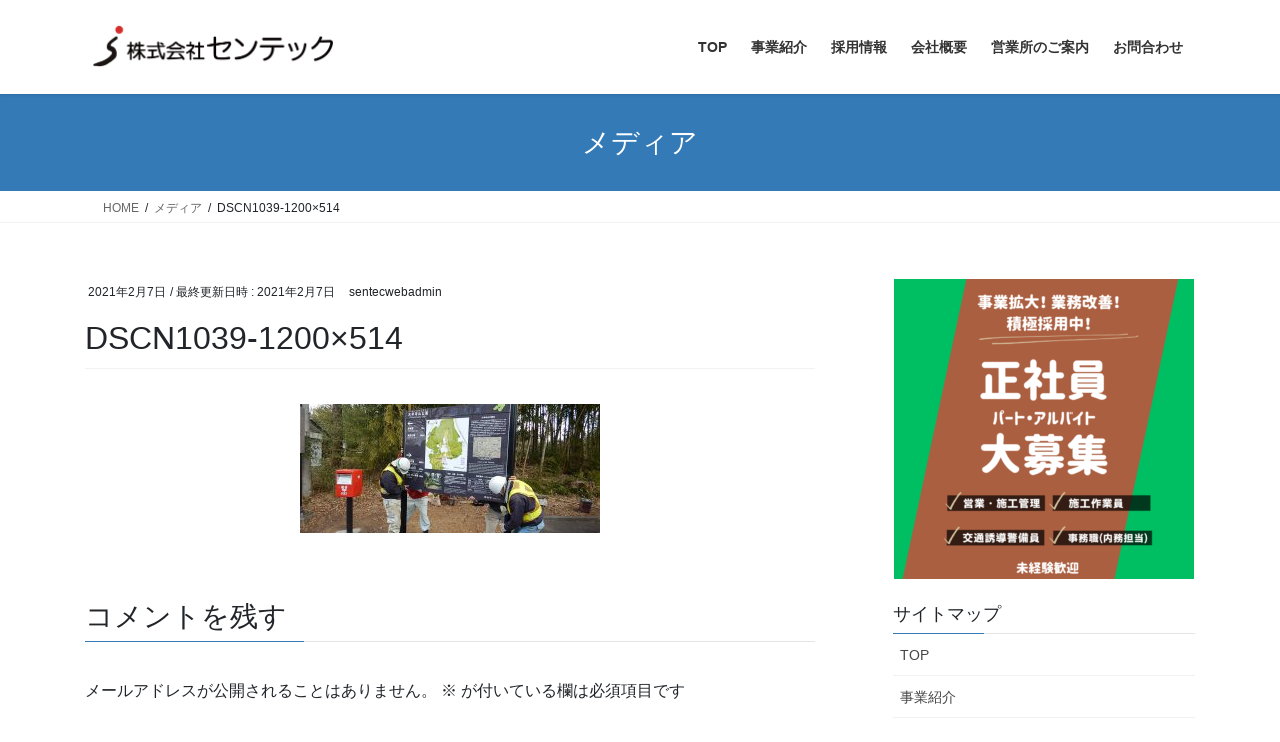

--- FILE ---
content_type: text/html; charset=UTF-8
request_url: https://sen-tec.jp/dscn1039-1200x514/
body_size: 51756
content:
<!DOCTYPE html><html dir="ltr" lang="ja" prefix="og: https://ogp.me/ns#"><head><meta charset="utf-8"><meta http-equiv="X-UA-Compatible" content="IE=edge"><meta name="viewport" content="width=device-width, initial-scale=1"><title>DSCN1039-1200×514 - 株式会社センテック</title><meta name="robots" content="max-image-preview:large" /><meta name="author" content="sentecwebadmin"/><meta name="google-site-verification" content="09P_5W-c28vqepHuKPiTMGV1uPkbYggXq7nmzN7Sg04" /><link rel="canonical" href="https://sen-tec.jp/dscn1039-1200x514/" /><meta name="generator" content="All in One SEO (AIOSEO) 4.9.3" /><meta property="og:locale" content="ja_JP" /><meta property="og:site_name" content="株式会社センテック - 地域の交通安全と地域の発展に貢献します" /><meta property="og:type" content="article" /><meta property="og:title" content="DSCN1039-1200×514 - 株式会社センテック" /><meta property="og:url" content="https://sen-tec.jp/dscn1039-1200x514/" /><meta property="article:published_time" content="2021-02-07T02:12:52+00:00" /><meta property="article:modified_time" content="2021-02-07T02:12:52+00:00" /><meta name="twitter:card" content="summary" /><meta name="twitter:title" content="DSCN1039-1200×514 - 株式会社センテック" /> <script type="application/ld+json" class="aioseo-schema">{"@context":"https:\/\/schema.org","@graph":[{"@type":"BreadcrumbList","@id":"https:\/\/sen-tec.jp\/dscn1039-1200x514\/#breadcrumblist","itemListElement":[{"@type":"ListItem","@id":"https:\/\/sen-tec.jp#listItem","position":1,"name":"\u30db\u30fc\u30e0","item":"https:\/\/sen-tec.jp","nextItem":{"@type":"ListItem","@id":"https:\/\/sen-tec.jp\/dscn1039-1200x514\/#listItem","name":"DSCN1039-1200&#215;514"}},{"@type":"ListItem","@id":"https:\/\/sen-tec.jp\/dscn1039-1200x514\/#listItem","position":2,"name":"DSCN1039-1200&#215;514","previousItem":{"@type":"ListItem","@id":"https:\/\/sen-tec.jp#listItem","name":"\u30db\u30fc\u30e0"}}]},{"@type":"ItemPage","@id":"https:\/\/sen-tec.jp\/dscn1039-1200x514\/#itempage","url":"https:\/\/sen-tec.jp\/dscn1039-1200x514\/","name":"DSCN1039-1200\u00d7514 - \u682a\u5f0f\u4f1a\u793e\u30bb\u30f3\u30c6\u30c3\u30af","inLanguage":"ja","isPartOf":{"@id":"https:\/\/sen-tec.jp\/#website"},"breadcrumb":{"@id":"https:\/\/sen-tec.jp\/dscn1039-1200x514\/#breadcrumblist"},"author":{"@id":"https:\/\/sen-tec.jp\/author\/sentecwebadmin\/#author"},"creator":{"@id":"https:\/\/sen-tec.jp\/author\/sentecwebadmin\/#author"},"datePublished":"2021-02-07T11:12:52+09:00","dateModified":"2021-02-07T11:12:52+09:00"},{"@type":"Organization","@id":"https:\/\/sen-tec.jp\/#organization","name":"\u682a\u5f0f\u4f1a\u793e\u30bb\u30f3\u30c6\u30c3\u30af","description":"\u5730\u57df\u306e\u4ea4\u901a\u5b89\u5168\u3068\u5730\u57df\u306e\u767a\u5c55\u306b\u8ca2\u732e\u3057\u307e\u3059","url":"https:\/\/sen-tec.jp\/","telephone":"+81227965736"},{"@type":"Person","@id":"https:\/\/sen-tec.jp\/author\/sentecwebadmin\/#author","url":"https:\/\/sen-tec.jp\/author\/sentecwebadmin\/","name":"sentecwebadmin","image":{"@type":"ImageObject","@id":"https:\/\/sen-tec.jp\/dscn1039-1200x514\/#authorImage","url":"https:\/\/secure.gravatar.com\/avatar\/d1ca21b5794bce2425a6877d2acaeed3d1bc9815c4e2f8b803792d8a617a06ca?s=96&d=mm&r=g","width":96,"height":96,"caption":"sentecwebadmin"}},{"@type":"WebSite","@id":"https:\/\/sen-tec.jp\/#website","url":"https:\/\/sen-tec.jp\/","name":"\u682a\u5f0f\u4f1a\u793e\u30bb\u30f3\u30c6\u30c3\u30af","description":"\u5730\u57df\u306e\u4ea4\u901a\u5b89\u5168\u3068\u5730\u57df\u306e\u767a\u5c55\u306b\u8ca2\u732e\u3057\u307e\u3059","inLanguage":"ja","publisher":{"@id":"https:\/\/sen-tec.jp\/#organization"}}]}</script> <link rel='dns-prefetch' href='//webfonts.sakura.ne.jp' /><link rel='dns-prefetch' href='//www.google.com' /><link rel='dns-prefetch' href='//www.googletagmanager.com' /><link rel='dns-prefetch' href='//stats.wp.com' /><link rel='preconnect' href='//c0.wp.com' /><link rel="alternate" type="application/rss+xml" title="株式会社センテック &raquo; フィード" href="https://sen-tec.jp/feed/" /><link rel="alternate" type="application/rss+xml" title="株式会社センテック &raquo; コメントフィード" href="https://sen-tec.jp/comments/feed/" /><link rel="alternate" type="application/rss+xml" title="株式会社センテック &raquo; DSCN1039-1200&#215;514 のコメントのフィード" href="https://sen-tec.jp/feed/?attachment_id=131" /><link rel="alternate" title="oEmbed (JSON)" type="application/json+oembed" href="https://sen-tec.jp/wp-json/oembed/1.0/embed?url=https%3A%2F%2Fsen-tec.jp%2Fdscn1039-1200x514%2F" /><link rel="alternate" title="oEmbed (XML)" type="text/xml+oembed" href="https://sen-tec.jp/wp-json/oembed/1.0/embed?url=https%3A%2F%2Fsen-tec.jp%2Fdscn1039-1200x514%2F&#038;format=xml" /><style id='wp-img-auto-sizes-contain-inline-css' type='text/css'>img:is([sizes=auto i],[sizes^="auto," i]){contain-intrinsic-size:3000px 1500px}
/*# sourceURL=wp-img-auto-sizes-contain-inline-css */</style><style id='wp-emoji-styles-inline-css' type='text/css'>img.wp-smiley, img.emoji {
		display: inline !important;
		border: none !important;
		box-shadow: none !important;
		height: 1em !important;
		width: 1em !important;
		margin: 0 0.07em !important;
		vertical-align: -0.1em !important;
		background: none !important;
		padding: 0 !important;
	}
/*# sourceURL=wp-emoji-styles-inline-css */</style><style id='wp-block-library-inline-css' type='text/css'>:root{--wp-block-synced-color:#7a00df;--wp-block-synced-color--rgb:122,0,223;--wp-bound-block-color:var(--wp-block-synced-color);--wp-editor-canvas-background:#ddd;--wp-admin-theme-color:#007cba;--wp-admin-theme-color--rgb:0,124,186;--wp-admin-theme-color-darker-10:#006ba1;--wp-admin-theme-color-darker-10--rgb:0,107,160.5;--wp-admin-theme-color-darker-20:#005a87;--wp-admin-theme-color-darker-20--rgb:0,90,135;--wp-admin-border-width-focus:2px}@media (min-resolution:192dpi){:root{--wp-admin-border-width-focus:1.5px}}.wp-element-button{cursor:pointer}:root .has-very-light-gray-background-color{background-color:#eee}:root .has-very-dark-gray-background-color{background-color:#313131}:root .has-very-light-gray-color{color:#eee}:root .has-very-dark-gray-color{color:#313131}:root .has-vivid-green-cyan-to-vivid-cyan-blue-gradient-background{background:linear-gradient(135deg,#00d084,#0693e3)}:root .has-purple-crush-gradient-background{background:linear-gradient(135deg,#34e2e4,#4721fb 50%,#ab1dfe)}:root .has-hazy-dawn-gradient-background{background:linear-gradient(135deg,#faaca8,#dad0ec)}:root .has-subdued-olive-gradient-background{background:linear-gradient(135deg,#fafae1,#67a671)}:root .has-atomic-cream-gradient-background{background:linear-gradient(135deg,#fdd79a,#004a59)}:root .has-nightshade-gradient-background{background:linear-gradient(135deg,#330968,#31cdcf)}:root .has-midnight-gradient-background{background:linear-gradient(135deg,#020381,#2874fc)}:root{--wp--preset--font-size--normal:16px;--wp--preset--font-size--huge:42px}.has-regular-font-size{font-size:1em}.has-larger-font-size{font-size:2.625em}.has-normal-font-size{font-size:var(--wp--preset--font-size--normal)}.has-huge-font-size{font-size:var(--wp--preset--font-size--huge)}.has-text-align-center{text-align:center}.has-text-align-left{text-align:left}.has-text-align-right{text-align:right}.has-fit-text{white-space:nowrap!important}#end-resizable-editor-section{display:none}.aligncenter{clear:both}.items-justified-left{justify-content:flex-start}.items-justified-center{justify-content:center}.items-justified-right{justify-content:flex-end}.items-justified-space-between{justify-content:space-between}.screen-reader-text{border:0;clip-path:inset(50%);height:1px;margin:-1px;overflow:hidden;padding:0;position:absolute;width:1px;word-wrap:normal!important}.screen-reader-text:focus{background-color:#ddd;clip-path:none;color:#444;display:block;font-size:1em;height:auto;left:5px;line-height:normal;padding:15px 23px 14px;text-decoration:none;top:5px;width:auto;z-index:100000}html :where(.has-border-color){border-style:solid}html :where([style*=border-top-color]){border-top-style:solid}html :where([style*=border-right-color]){border-right-style:solid}html :where([style*=border-bottom-color]){border-bottom-style:solid}html :where([style*=border-left-color]){border-left-style:solid}html :where([style*=border-width]){border-style:solid}html :where([style*=border-top-width]){border-top-style:solid}html :where([style*=border-right-width]){border-right-style:solid}html :where([style*=border-bottom-width]){border-bottom-style:solid}html :where([style*=border-left-width]){border-left-style:solid}html :where(img[class*=wp-image-]){height:auto;max-width:100%}:where(figure){margin:0 0 1em}html :where(.is-position-sticky){--wp-admin--admin-bar--position-offset:var(--wp-admin--admin-bar--height,0px)}@media screen and (max-width:600px){html :where(.is-position-sticky){--wp-admin--admin-bar--position-offset:0px}}

/*# sourceURL=wp-block-library-inline-css */</style><style id='global-styles-inline-css' type='text/css'>:root{--wp--preset--aspect-ratio--square: 1;--wp--preset--aspect-ratio--4-3: 4/3;--wp--preset--aspect-ratio--3-4: 3/4;--wp--preset--aspect-ratio--3-2: 3/2;--wp--preset--aspect-ratio--2-3: 2/3;--wp--preset--aspect-ratio--16-9: 16/9;--wp--preset--aspect-ratio--9-16: 9/16;--wp--preset--color--black: #000000;--wp--preset--color--cyan-bluish-gray: #abb8c3;--wp--preset--color--white: #ffffff;--wp--preset--color--pale-pink: #f78da7;--wp--preset--color--vivid-red: #cf2e2e;--wp--preset--color--luminous-vivid-orange: #ff6900;--wp--preset--color--luminous-vivid-amber: #fcb900;--wp--preset--color--light-green-cyan: #7bdcb5;--wp--preset--color--vivid-green-cyan: #00d084;--wp--preset--color--pale-cyan-blue: #8ed1fc;--wp--preset--color--vivid-cyan-blue: #0693e3;--wp--preset--color--vivid-purple: #9b51e0;--wp--preset--gradient--vivid-cyan-blue-to-vivid-purple: linear-gradient(135deg,rgb(6,147,227) 0%,rgb(155,81,224) 100%);--wp--preset--gradient--light-green-cyan-to-vivid-green-cyan: linear-gradient(135deg,rgb(122,220,180) 0%,rgb(0,208,130) 100%);--wp--preset--gradient--luminous-vivid-amber-to-luminous-vivid-orange: linear-gradient(135deg,rgb(252,185,0) 0%,rgb(255,105,0) 100%);--wp--preset--gradient--luminous-vivid-orange-to-vivid-red: linear-gradient(135deg,rgb(255,105,0) 0%,rgb(207,46,46) 100%);--wp--preset--gradient--very-light-gray-to-cyan-bluish-gray: linear-gradient(135deg,rgb(238,238,238) 0%,rgb(169,184,195) 100%);--wp--preset--gradient--cool-to-warm-spectrum: linear-gradient(135deg,rgb(74,234,220) 0%,rgb(151,120,209) 20%,rgb(207,42,186) 40%,rgb(238,44,130) 60%,rgb(251,105,98) 80%,rgb(254,248,76) 100%);--wp--preset--gradient--blush-light-purple: linear-gradient(135deg,rgb(255,206,236) 0%,rgb(152,150,240) 100%);--wp--preset--gradient--blush-bordeaux: linear-gradient(135deg,rgb(254,205,165) 0%,rgb(254,45,45) 50%,rgb(107,0,62) 100%);--wp--preset--gradient--luminous-dusk: linear-gradient(135deg,rgb(255,203,112) 0%,rgb(199,81,192) 50%,rgb(65,88,208) 100%);--wp--preset--gradient--pale-ocean: linear-gradient(135deg,rgb(255,245,203) 0%,rgb(182,227,212) 50%,rgb(51,167,181) 100%);--wp--preset--gradient--electric-grass: linear-gradient(135deg,rgb(202,248,128) 0%,rgb(113,206,126) 100%);--wp--preset--gradient--midnight: linear-gradient(135deg,rgb(2,3,129) 0%,rgb(40,116,252) 100%);--wp--preset--font-size--small: 13px;--wp--preset--font-size--medium: 20px;--wp--preset--font-size--large: 36px;--wp--preset--font-size--x-large: 42px;--wp--preset--spacing--20: 0.44rem;--wp--preset--spacing--30: 0.67rem;--wp--preset--spacing--40: 1rem;--wp--preset--spacing--50: 1.5rem;--wp--preset--spacing--60: 2.25rem;--wp--preset--spacing--70: 3.38rem;--wp--preset--spacing--80: 5.06rem;--wp--preset--shadow--natural: 6px 6px 9px rgba(0, 0, 0, 0.2);--wp--preset--shadow--deep: 12px 12px 50px rgba(0, 0, 0, 0.4);--wp--preset--shadow--sharp: 6px 6px 0px rgba(0, 0, 0, 0.2);--wp--preset--shadow--outlined: 6px 6px 0px -3px rgb(255, 255, 255), 6px 6px rgb(0, 0, 0);--wp--preset--shadow--crisp: 6px 6px 0px rgb(0, 0, 0);}:where(.is-layout-flex){gap: 0.5em;}:where(.is-layout-grid){gap: 0.5em;}body .is-layout-flex{display: flex;}.is-layout-flex{flex-wrap: wrap;align-items: center;}.is-layout-flex > :is(*, div){margin: 0;}body .is-layout-grid{display: grid;}.is-layout-grid > :is(*, div){margin: 0;}:where(.wp-block-columns.is-layout-flex){gap: 2em;}:where(.wp-block-columns.is-layout-grid){gap: 2em;}:where(.wp-block-post-template.is-layout-flex){gap: 1.25em;}:where(.wp-block-post-template.is-layout-grid){gap: 1.25em;}.has-black-color{color: var(--wp--preset--color--black) !important;}.has-cyan-bluish-gray-color{color: var(--wp--preset--color--cyan-bluish-gray) !important;}.has-white-color{color: var(--wp--preset--color--white) !important;}.has-pale-pink-color{color: var(--wp--preset--color--pale-pink) !important;}.has-vivid-red-color{color: var(--wp--preset--color--vivid-red) !important;}.has-luminous-vivid-orange-color{color: var(--wp--preset--color--luminous-vivid-orange) !important;}.has-luminous-vivid-amber-color{color: var(--wp--preset--color--luminous-vivid-amber) !important;}.has-light-green-cyan-color{color: var(--wp--preset--color--light-green-cyan) !important;}.has-vivid-green-cyan-color{color: var(--wp--preset--color--vivid-green-cyan) !important;}.has-pale-cyan-blue-color{color: var(--wp--preset--color--pale-cyan-blue) !important;}.has-vivid-cyan-blue-color{color: var(--wp--preset--color--vivid-cyan-blue) !important;}.has-vivid-purple-color{color: var(--wp--preset--color--vivid-purple) !important;}.has-black-background-color{background-color: var(--wp--preset--color--black) !important;}.has-cyan-bluish-gray-background-color{background-color: var(--wp--preset--color--cyan-bluish-gray) !important;}.has-white-background-color{background-color: var(--wp--preset--color--white) !important;}.has-pale-pink-background-color{background-color: var(--wp--preset--color--pale-pink) !important;}.has-vivid-red-background-color{background-color: var(--wp--preset--color--vivid-red) !important;}.has-luminous-vivid-orange-background-color{background-color: var(--wp--preset--color--luminous-vivid-orange) !important;}.has-luminous-vivid-amber-background-color{background-color: var(--wp--preset--color--luminous-vivid-amber) !important;}.has-light-green-cyan-background-color{background-color: var(--wp--preset--color--light-green-cyan) !important;}.has-vivid-green-cyan-background-color{background-color: var(--wp--preset--color--vivid-green-cyan) !important;}.has-pale-cyan-blue-background-color{background-color: var(--wp--preset--color--pale-cyan-blue) !important;}.has-vivid-cyan-blue-background-color{background-color: var(--wp--preset--color--vivid-cyan-blue) !important;}.has-vivid-purple-background-color{background-color: var(--wp--preset--color--vivid-purple) !important;}.has-black-border-color{border-color: var(--wp--preset--color--black) !important;}.has-cyan-bluish-gray-border-color{border-color: var(--wp--preset--color--cyan-bluish-gray) !important;}.has-white-border-color{border-color: var(--wp--preset--color--white) !important;}.has-pale-pink-border-color{border-color: var(--wp--preset--color--pale-pink) !important;}.has-vivid-red-border-color{border-color: var(--wp--preset--color--vivid-red) !important;}.has-luminous-vivid-orange-border-color{border-color: var(--wp--preset--color--luminous-vivid-orange) !important;}.has-luminous-vivid-amber-border-color{border-color: var(--wp--preset--color--luminous-vivid-amber) !important;}.has-light-green-cyan-border-color{border-color: var(--wp--preset--color--light-green-cyan) !important;}.has-vivid-green-cyan-border-color{border-color: var(--wp--preset--color--vivid-green-cyan) !important;}.has-pale-cyan-blue-border-color{border-color: var(--wp--preset--color--pale-cyan-blue) !important;}.has-vivid-cyan-blue-border-color{border-color: var(--wp--preset--color--vivid-cyan-blue) !important;}.has-vivid-purple-border-color{border-color: var(--wp--preset--color--vivid-purple) !important;}.has-vivid-cyan-blue-to-vivid-purple-gradient-background{background: var(--wp--preset--gradient--vivid-cyan-blue-to-vivid-purple) !important;}.has-light-green-cyan-to-vivid-green-cyan-gradient-background{background: var(--wp--preset--gradient--light-green-cyan-to-vivid-green-cyan) !important;}.has-luminous-vivid-amber-to-luminous-vivid-orange-gradient-background{background: var(--wp--preset--gradient--luminous-vivid-amber-to-luminous-vivid-orange) !important;}.has-luminous-vivid-orange-to-vivid-red-gradient-background{background: var(--wp--preset--gradient--luminous-vivid-orange-to-vivid-red) !important;}.has-very-light-gray-to-cyan-bluish-gray-gradient-background{background: var(--wp--preset--gradient--very-light-gray-to-cyan-bluish-gray) !important;}.has-cool-to-warm-spectrum-gradient-background{background: var(--wp--preset--gradient--cool-to-warm-spectrum) !important;}.has-blush-light-purple-gradient-background{background: var(--wp--preset--gradient--blush-light-purple) !important;}.has-blush-bordeaux-gradient-background{background: var(--wp--preset--gradient--blush-bordeaux) !important;}.has-luminous-dusk-gradient-background{background: var(--wp--preset--gradient--luminous-dusk) !important;}.has-pale-ocean-gradient-background{background: var(--wp--preset--gradient--pale-ocean) !important;}.has-electric-grass-gradient-background{background: var(--wp--preset--gradient--electric-grass) !important;}.has-midnight-gradient-background{background: var(--wp--preset--gradient--midnight) !important;}.has-small-font-size{font-size: var(--wp--preset--font-size--small) !important;}.has-medium-font-size{font-size: var(--wp--preset--font-size--medium) !important;}.has-large-font-size{font-size: var(--wp--preset--font-size--large) !important;}.has-x-large-font-size{font-size: var(--wp--preset--font-size--x-large) !important;}
/*# sourceURL=global-styles-inline-css */</style><style id='classic-theme-styles-inline-css' type='text/css'>/*! This file is auto-generated */
.wp-block-button__link{color:#fff;background-color:#32373c;border-radius:9999px;box-shadow:none;text-decoration:none;padding:calc(.667em + 2px) calc(1.333em + 2px);font-size:1.125em}.wp-block-file__button{background:#32373c;color:#fff;text-decoration:none}
/*# sourceURL=/wp-includes/css/classic-themes.min.css */</style><link rel='stylesheet' id='contact-form-7-css' href='https://sen-tec.jp/wp-content/cache/autoptimize/autoptimize_single_64ac31699f5326cb3c76122498b76f66.php?ver=6.1.4' type='text/css' media='all' /><link rel='stylesheet' id='bootstrap-4-style-css' href='https://sen-tec.jp/wp-content/themes/lightning/_g2/library/bootstrap-4/css/bootstrap.min.css?ver=4.5.0' type='text/css' media='all' /><link rel='stylesheet' id='lightning-common-style-css' href='https://sen-tec.jp/wp-content/cache/autoptimize/autoptimize_single_9253d1ff6e6f0e270b9572ab23643f96.php?ver=15.33.0' type='text/css' media='all' /><style id='lightning-common-style-inline-css' type='text/css'>/* vk-mobile-nav */:root {--vk-mobile-nav-menu-btn-bg-src: url("https://sen-tec.jp/wp-content/themes/lightning/_g2/inc/vk-mobile-nav/package/images/vk-menu-btn-black.svg");--vk-mobile-nav-menu-btn-close-bg-src: url("https://sen-tec.jp/wp-content/themes/lightning/_g2/inc/vk-mobile-nav/package/images/vk-menu-close-black.svg");--vk-menu-acc-icon-open-black-bg-src: url("https://sen-tec.jp/wp-content/themes/lightning/_g2/inc/vk-mobile-nav/package/images/vk-menu-acc-icon-open-black.svg");--vk-menu-acc-icon-open-white-bg-src: url("https://sen-tec.jp/wp-content/themes/lightning/_g2/inc/vk-mobile-nav/package/images/vk-menu-acc-icon-open-white.svg");--vk-menu-acc-icon-close-black-bg-src: url("https://sen-tec.jp/wp-content/themes/lightning/_g2/inc/vk-mobile-nav/package/images/vk-menu-close-black.svg");--vk-menu-acc-icon-close-white-bg-src: url("https://sen-tec.jp/wp-content/themes/lightning/_g2/inc/vk-mobile-nav/package/images/vk-menu-close-white.svg");}
/*# sourceURL=lightning-common-style-inline-css */</style><link rel='stylesheet' id='lightning-design-style-css' href='https://sen-tec.jp/wp-content/cache/autoptimize/autoptimize_single_6b5a0728be9d4c05ca71130fb89cac9b.php?ver=15.33.0' type='text/css' media='all' /><style id='lightning-design-style-inline-css' type='text/css'>:root {--color-key:#337ab7;--wp--preset--color--vk-color-primary:#337ab7;--color-key-dark:#2e6da4;}
a { color:#337ab7; }
.tagcloud a:before { font-family: "Font Awesome 7 Free";content: "\f02b";font-weight: bold; }
.media .media-body .media-heading a:hover { color:; }@media (min-width: 768px){.gMenu > li:before,.gMenu > li.menu-item-has-children::after { border-bottom-color: }.gMenu li li { background-color: }.gMenu li li a:hover { background-color:; }} /* @media (min-width: 768px) */.page-header { background-color:; }h2,.mainSection-title { border-top-color:; }h3:after,.subSection-title:after { border-bottom-color:; }ul.page-numbers li span.page-numbers.current,.page-link dl .post-page-numbers.current { background-color:; }.pager li > a { border-color:;color:;}.pager li > a:hover { background-color:;color:#fff;}.siteFooter { border-top-color:; }dt { border-left-color:; }:root {--g_nav_main_acc_icon_open_url:url(https://sen-tec.jp/wp-content/themes/lightning/_g2/inc/vk-mobile-nav/package/images/vk-menu-acc-icon-open-black.svg);--g_nav_main_acc_icon_close_url: url(https://sen-tec.jp/wp-content/themes/lightning/_g2/inc/vk-mobile-nav/package/images/vk-menu-close-black.svg);--g_nav_sub_acc_icon_open_url: url(https://sen-tec.jp/wp-content/themes/lightning/_g2/inc/vk-mobile-nav/package/images/vk-menu-acc-icon-open-white.svg);--g_nav_sub_acc_icon_close_url: url(https://sen-tec.jp/wp-content/themes/lightning/_g2/inc/vk-mobile-nav/package/images/vk-menu-close-white.svg);}
/*# sourceURL=lightning-design-style-inline-css */</style><link rel='stylesheet' id='lightning-theme-style-css' href='https://sen-tec.jp/wp-content/themes/lightning/style.css?ver=15.33.0' type='text/css' media='all' /><link rel='stylesheet' id='vk-font-awesome-css' href='https://sen-tec.jp/wp-content/themes/lightning/vendor/vektor-inc/font-awesome-versions/src/font-awesome/css/all.min.css?ver=7.1.0' type='text/css' media='all' /><link rel='stylesheet' id='wp-block-paragraph-css' href='https://sen-tec.jp/wp-includes/blocks/paragraph/style.min.css?ver=6.9' type='text/css' media='all' /> <script type="text/javascript" src="https://sen-tec.jp/wp-includes/js/jquery/jquery.min.js?ver=3.7.1" id="jquery-core-js"></script> <script defer type="text/javascript" src="https://sen-tec.jp/wp-includes/js/jquery/jquery-migrate.min.js?ver=3.4.1" id="jquery-migrate-js"></script> <script defer type="text/javascript" src="//webfonts.sakura.ne.jp/js/sakurav3.js?fadein=0&amp;ver=3.1.4" id="typesquare_std-js"></script> 
 <script defer type="text/javascript" src="https://www.googletagmanager.com/gtag/js?id=G-FR8ZR97KTW" id="google_gtagjs-js"></script> <script defer id="google_gtagjs-js-after" src="[data-uri]"></script> <link rel="https://api.w.org/" href="https://sen-tec.jp/wp-json/" /><link rel="alternate" title="JSON" type="application/json" href="https://sen-tec.jp/wp-json/wp/v2/media/131" /><link rel="EditURI" type="application/rsd+xml" title="RSD" href="https://sen-tec.jp/xmlrpc.php?rsd" /><meta name="generator" content="WordPress 6.9" /><link rel='shortlink' href='https://sen-tec.jp/?p=131' /><meta name="generator" content="Site Kit by Google 1.170.0" /><style>img#wpstats{display:none}</style><style id="lightning-color-custom-for-plugins" type="text/css">/* ltg theme common */.color_key_bg,.color_key_bg_hover:hover{background-color: #337ab7;}.color_key_txt,.color_key_txt_hover:hover{color: #337ab7;}.color_key_border,.color_key_border_hover:hover{border-color: #337ab7;}.color_key_dark_bg,.color_key_dark_bg_hover:hover{background-color: #2e6da4;}.color_key_dark_txt,.color_key_dark_txt_hover:hover{color: #2e6da4;}.color_key_dark_border,.color_key_dark_border_hover:hover{border-color: #2e6da4;}</style><link rel="icon" href="https://sen-tec.jp/wp-content/uploads/2021/02/称未設定-2.png" sizes="32x32" /><link rel="icon" href="https://sen-tec.jp/wp-content/uploads/2021/02/称未設定-2.png" sizes="192x192" /><link rel="apple-touch-icon" href="https://sen-tec.jp/wp-content/uploads/2021/02/称未設定-2.png" /><meta name="msapplication-TileImage" content="https://sen-tec.jp/wp-content/uploads/2021/02/称未設定-2.png" /><style type="text/css" id="wp-custom-css">footer .copySection p:nth-child(2) {
    display:none !important;
    }

.googleCalendar iframe {
  width: 100%;
  height: 400px;
}
@media all and (min-width: 768px) {
  .googleCalendar iframe {
	height: 600px;
  }
}</style></head><body class="attachment wp-singular attachment-template-default single single-attachment postid-131 attachmentid-131 attachment-jpeg wp-theme-lightning fa_v7_css sidebar-fix sidebar-fix-priority-top bootstrap4 device-pc"> <a class="skip-link screen-reader-text" href="#main">コンテンツへスキップ</a> <a class="skip-link screen-reader-text" href="#vk-mobile-nav">ナビゲーションに移動</a><header class="siteHeader"><div class="container siteHeadContainer"><div class="navbar-header"><p class="navbar-brand siteHeader_logo"> <a href="https://sen-tec.jp/"> <span><img src="https://sen-tec.jp/wp-content/uploads/2021/02/ロゴ画像-透明ロゴ会社名-e1612660419748.png" alt="株式会社センテック" /></span> </a></p></div><div id="gMenu_outer" class="gMenu_outer"><nav class="menu-menu1-container"><ul id="menu-menu1" class="menu gMenu vk-menu-acc"><li id="menu-item-190" class="menu-item menu-item-type-post_type menu-item-object-page menu-item-home"><a href="https://sen-tec.jp/"><strong class="gMenu_name">TOP</strong></a></li><li id="menu-item-204" class="menu-item menu-item-type-post_type menu-item-object-page menu-item-has-children"><a href="https://sen-tec.jp/ourbusiness/"><strong class="gMenu_name">事業紹介</strong></a><ul class="sub-menu"><li id="menu-item-194" class="menu-item menu-item-type-post_type menu-item-object-page"><a href="https://sen-tec.jp/recovery/">事故復旧</a></li><li id="menu-item-196" class="menu-item menu-item-type-post_type menu-item-object-page"><a href="https://sen-tec.jp/publicworks/">公共事業</a></li><li id="menu-item-200" class="menu-item menu-item-type-post_type menu-item-object-page"><a href="https://sen-tec.jp/guard/">警備業</a></li><li id="menu-item-201" class="menu-item menu-item-type-post_type menu-item-object-page"><a href="https://sen-tec.jp/roadandparkitems/">道路・公園等付属施設</a></li><li id="menu-item-199" class="menu-item menu-item-type-post_type menu-item-object-page"><a href="https://sen-tec.jp/environment/">環境対策</a></li><li id="menu-item-198" class="menu-item menu-item-type-post_type menu-item-object-page menu-item-has-children"><a href="https://sen-tec.jp/productsales/">物販事業</a><ul class="sub-menu"><li id="menu-item-191" class="menu-item menu-item-type-post_type menu-item-object-page"><a href="https://sen-tec.jp/lexpole/">LEX-POLE・E-POST</a></li></ul></li><li id="menu-item-193" class="menu-item menu-item-type-post_type menu-item-object-page"><a href="https://sen-tec.jp/drone/">ドローン事業</a></li></ul></li><li id="menu-item-824" class="menu-item menu-item-type-post_type menu-item-object-page"><a href="https://sen-tec.jp/recruit/"><strong class="gMenu_name">採用情報</strong></a></li><li id="menu-item-195" class="menu-item menu-item-type-post_type menu-item-object-page"><a href="https://sen-tec.jp/aboutus/"><strong class="gMenu_name">会社概要</strong></a></li><li id="menu-item-197" class="menu-item menu-item-type-post_type menu-item-object-page"><a href="https://sen-tec.jp/branches/"><strong class="gMenu_name">営業所のご案内</strong></a></li><li id="menu-item-192" class="menu-item menu-item-type-post_type menu-item-object-page"><a href="https://sen-tec.jp/inquiry/"><strong class="gMenu_name">お問合わせ</strong></a></li></ul></nav></div></div></header><div class="section page-header"><div class="container"><div class="row"><div class="col-md-12"><div class="page-header_pageTitle"> メディア</div></div></div></div></div><div class="section breadSection"><div class="container"><div class="row"><ol class="breadcrumb" itemscope itemtype="https://schema.org/BreadcrumbList"><li id="panHome" itemprop="itemListElement" itemscope itemtype="http://schema.org/ListItem"><a itemprop="item" href="https://sen-tec.jp/"><span itemprop="name"><i class="fa fa-home"></i> HOME</span></a><meta itemprop="position" content="1" /></li><li itemprop="itemListElement" itemscope itemtype="http://schema.org/ListItem"><a itemprop="item" href=""><span itemprop="name">メディア</span></a><meta itemprop="position" content="2" /></li><li><span>DSCN1039-1200&#215;514</span><meta itemprop="position" content="3" /></li></ol></div></div></div><div class="section siteContent"><div class="container"><div class="row"><div class="col mainSection mainSection-col-two baseSection vk_posts-mainSection" id="main" role="main"><article id="post-131" class="entry entry-full post-131 attachment type-attachment status-inherit hentry"><header class="entry-header"><div class="entry-meta"> <span class="published entry-meta_items">2021年2月7日</span> <span class="entry-meta_items entry-meta_updated">/ 最終更新日時 : <span class="updated">2021年2月7日</span></span> <span class="vcard author entry-meta_items entry-meta_items_author"><span class="fn">sentecwebadmin</span></span></div><h1 class="entry-title"> DSCN1039-1200&#215;514</h1></header><div class="entry-body"><p class="attachment"><a href='https://sen-tec.jp/wp-content/uploads/2021/02/DSCN1039-1200x514-1.jpg'><img decoding="async" width="300" height="129" src="https://sen-tec.jp/wp-content/uploads/2021/02/DSCN1039-1200x514-1-300x129.jpg" class="attachment-medium size-medium" alt="" srcset="https://sen-tec.jp/wp-content/uploads/2021/02/DSCN1039-1200x514-1-300x129.jpg 300w, https://sen-tec.jp/wp-content/uploads/2021/02/DSCN1039-1200x514-1-1024x439.jpg 1024w, https://sen-tec.jp/wp-content/uploads/2021/02/DSCN1039-1200x514-1-768x329.jpg 768w, https://sen-tec.jp/wp-content/uploads/2021/02/DSCN1039-1200x514-1.jpg 1200w" sizes="(max-width: 300px) 100vw, 300px" /></a></p></div><div class="entry-footer"></div><div id="comments" class="comments-area"><div id="respond" class="comment-respond"><h3 id="reply-title" class="comment-reply-title">コメントを残す <small><a rel="nofollow" id="cancel-comment-reply-link" href="/dscn1039-1200x514/#respond" style="display:none;">コメントをキャンセル</a></small></h3><form action="https://sen-tec.jp/wp-comments-post.php" method="post" id="commentform" class="comment-form"><p class="comment-notes"><span id="email-notes">メールアドレスが公開されることはありません。</span> <span class="required-field-message"><span class="required">※</span> が付いている欄は必須項目です</span></p><p class="comment-form-comment"><label for="comment">コメント <span class="required">※</span></label><textarea id="comment" name="comment" cols="45" rows="8" maxlength="65525" required="required"></textarea></p><p class="comment-form-author"><label for="author">名前 <span class="required">※</span></label> <input id="author" name="author" type="text" value="" size="30" maxlength="245" autocomplete="name" required="required" /></p><p class="comment-form-email"><label for="email">メール <span class="required">※</span></label> <input id="email" name="email" type="text" value="" size="30" maxlength="100" aria-describedby="email-notes" autocomplete="email" required="required" /></p><p class="comment-form-url"><label for="url">サイト</label> <input id="url" name="url" type="text" value="" size="30" maxlength="200" autocomplete="url" /></p><p class="comment-form-cookies-consent"><input id="wp-comment-cookies-consent" name="wp-comment-cookies-consent" type="checkbox" value="yes" /> <label for="wp-comment-cookies-consent">次回のコメントで使用するためブラウザーに自分の名前、メールアドレス、サイトを保存する。</label></p><p class="form-submit"><input name="submit" type="submit" id="submit" class="submit" value="コメントを送信" /> <input type='hidden' name='comment_post_ID' value='131' id='comment_post_ID' /> <input type='hidden' name='comment_parent' id='comment_parent' value='0' /></p><p style="display: none;"><input type="hidden" id="akismet_comment_nonce" name="akismet_comment_nonce" value="ca92c7a37a" /></p><p style="display: none !important;" class="akismet-fields-container" data-prefix="ak_"><label>&#916;<textarea name="ak_hp_textarea" cols="45" rows="8" maxlength="100"></textarea></label><input type="hidden" id="ak_js_1" name="ak_js" value="81"/><script defer src="[data-uri]"></script></p></form></div></div></article></div><div class="col subSection sideSection sideSection-col-two baseSection"><aside class="widget widget_media_image" id="media_image-2"><a href="https://sen-tec.jp/recruit/"><img width="300" height="300" src="https://sen-tec.jp/wp-content/uploads/2024/06/求人サムネイルV2-300x300.png" class="image wp-image-823  attachment-medium size-medium" alt="" style="max-width: 100%; height: auto;" decoding="async" loading="lazy" srcset="https://sen-tec.jp/wp-content/uploads/2024/06/求人サムネイルV2-300x300.png 300w, https://sen-tec.jp/wp-content/uploads/2024/06/求人サムネイルV2-1024x1024.png 1024w, https://sen-tec.jp/wp-content/uploads/2024/06/求人サムネイルV2-150x150.png 150w, https://sen-tec.jp/wp-content/uploads/2024/06/求人サムネイルV2-768x768.png 768w, https://sen-tec.jp/wp-content/uploads/2024/06/求人サムネイルV2-e1719223126321.png 400w" sizes="auto, (max-width: 300px) 100vw, 300px" /></a></aside><aside class="widget widget_nav_menu" id="nav_menu-2"><h1 class="widget-title subSection-title">サイトマップ</h1><div class="menu-menu1-container"><ul id="menu-menu1-1" class="menu"><li id="menu-item-190" class="menu-item menu-item-type-post_type menu-item-object-page menu-item-home menu-item-190"><a href="https://sen-tec.jp/">TOP</a></li><li id="menu-item-204" class="menu-item menu-item-type-post_type menu-item-object-page menu-item-has-children menu-item-204"><a href="https://sen-tec.jp/ourbusiness/">事業紹介</a><ul class="sub-menu"><li id="menu-item-194" class="menu-item menu-item-type-post_type menu-item-object-page menu-item-194"><a href="https://sen-tec.jp/recovery/">事故復旧</a></li><li id="menu-item-196" class="menu-item menu-item-type-post_type menu-item-object-page menu-item-196"><a href="https://sen-tec.jp/publicworks/">公共事業</a></li><li id="menu-item-200" class="menu-item menu-item-type-post_type menu-item-object-page menu-item-200"><a href="https://sen-tec.jp/guard/">警備業</a></li><li id="menu-item-201" class="menu-item menu-item-type-post_type menu-item-object-page menu-item-201"><a href="https://sen-tec.jp/roadandparkitems/">道路・公園等付属施設</a></li><li id="menu-item-199" class="menu-item menu-item-type-post_type menu-item-object-page menu-item-199"><a href="https://sen-tec.jp/environment/">環境対策</a></li><li id="menu-item-198" class="menu-item menu-item-type-post_type menu-item-object-page menu-item-has-children menu-item-198"><a href="https://sen-tec.jp/productsales/">物販事業</a><ul class="sub-menu"><li id="menu-item-191" class="menu-item menu-item-type-post_type menu-item-object-page menu-item-191"><a href="https://sen-tec.jp/lexpole/">LEX-POLE・E-POST</a></li></ul></li><li id="menu-item-193" class="menu-item menu-item-type-post_type menu-item-object-page menu-item-193"><a href="https://sen-tec.jp/drone/">ドローン事業</a></li></ul></li><li id="menu-item-824" class="menu-item menu-item-type-post_type menu-item-object-page menu-item-824"><a href="https://sen-tec.jp/recruit/">採用情報</a></li><li id="menu-item-195" class="menu-item menu-item-type-post_type menu-item-object-page menu-item-195"><a href="https://sen-tec.jp/aboutus/">会社概要</a></li><li id="menu-item-197" class="menu-item menu-item-type-post_type menu-item-object-page menu-item-197"><a href="https://sen-tec.jp/branches/">営業所のご案内</a></li><li id="menu-item-192" class="menu-item menu-item-type-post_type menu-item-object-page menu-item-192"><a href="https://sen-tec.jp/inquiry/">お問合わせ</a></li></ul></div></aside></div></div></div></div><footer class="section siteFooter"><div class="footerMenu"><div class="container"><nav class="menu-menu1-container"><ul id="menu-menu1-2" class="menu nav"><li class="menu-item menu-item-type-post_type menu-item-object-page menu-item-home menu-item-190"><a href="https://sen-tec.jp/">TOP</a></li><li class="menu-item menu-item-type-post_type menu-item-object-page menu-item-204"><a href="https://sen-tec.jp/ourbusiness/">事業紹介</a></li><li class="menu-item menu-item-type-post_type menu-item-object-page menu-item-824"><a href="https://sen-tec.jp/recruit/">採用情報</a></li><li class="menu-item menu-item-type-post_type menu-item-object-page menu-item-195"><a href="https://sen-tec.jp/aboutus/">会社概要</a></li><li class="menu-item menu-item-type-post_type menu-item-object-page menu-item-197"><a href="https://sen-tec.jp/branches/">営業所のご案内</a></li><li class="menu-item menu-item-type-post_type menu-item-object-page menu-item-192"><a href="https://sen-tec.jp/inquiry/">お問合わせ</a></li></ul></nav></div></div><div class="container sectionBox footerWidget"><div class="row"><div class="col-md-4"><aside class="widget widget_text" id="text-2"><h1 class="widget-title subSection-title">株式会社センテック</h1><div class="textwidget"><p>〒981-1105</p><p>宮城県仙台市太白区西中田５丁目21-3</p><p>TEL:022-796-5736 　FAX:022-796-5883</p><p>Webサイト： https://sen-tec.jp</p><p>お問い合わせ： sentec_sales@sen-tec.jp</p></div></aside></div><div class="col-md-4"><aside class="widget widget_text" id="text-3"><h1 class="widget-title subSection-title">各種許可</h1><div class="textwidget"><p>～建設業～</p><p>建設業登録 国土交通省許可（般-6）第23803号</p><p>&nbsp;</p></div></aside></div><div class="col-md-4"><aside class="widget widget_text" id="text-5"><h1 class="widget-title subSection-title">　　　　</h1><div class="textwidget"><p>～警備業～</p><p>警備業登録 宮城県公安委員会認定 第22000475号</p><p>～ドローン～</p><p>ＤＩＤ、目視外、30ｍ規制、夜間等の飛行可能</p><p>国土交通省　HP掲載団体</p></div></aside></div></div></div><div class="container sectionBox copySection text-center"><p>Copyright &copy; 株式会社センテック All Rights Reserved.</p><p>Powered by <a href="https://wordpress.org/">WordPress</a> &amp; <a href="https://lightning.nagoya/ja/" target="_blank" title="Free WordPress Theme Lightning"> Lightning Theme</a> by Vektor,Inc. technology.</p></div></footer><div id="vk-mobile-nav-menu-btn" class="vk-mobile-nav-menu-btn">MENU</div><div class="vk-mobile-nav vk-mobile-nav-drop-in" id="vk-mobile-nav"><nav class="vk-mobile-nav-menu-outer" role="navigation"><ul id="menu-menu1-3" class="vk-menu-acc menu"><li class="menu-item menu-item-type-post_type menu-item-object-page menu-item-home menu-item-190"><a href="https://sen-tec.jp/">TOP</a></li><li class="menu-item menu-item-type-post_type menu-item-object-page menu-item-has-children menu-item-204"><a href="https://sen-tec.jp/ourbusiness/">事業紹介</a><ul class="sub-menu"><li class="menu-item menu-item-type-post_type menu-item-object-page menu-item-194"><a href="https://sen-tec.jp/recovery/">事故復旧</a></li><li class="menu-item menu-item-type-post_type menu-item-object-page menu-item-196"><a href="https://sen-tec.jp/publicworks/">公共事業</a></li><li class="menu-item menu-item-type-post_type menu-item-object-page menu-item-200"><a href="https://sen-tec.jp/guard/">警備業</a></li><li class="menu-item menu-item-type-post_type menu-item-object-page menu-item-201"><a href="https://sen-tec.jp/roadandparkitems/">道路・公園等付属施設</a></li><li class="menu-item menu-item-type-post_type menu-item-object-page menu-item-199"><a href="https://sen-tec.jp/environment/">環境対策</a></li><li class="menu-item menu-item-type-post_type menu-item-object-page menu-item-has-children menu-item-198"><a href="https://sen-tec.jp/productsales/">物販事業</a><ul class="sub-menu"><li class="menu-item menu-item-type-post_type menu-item-object-page menu-item-191"><a href="https://sen-tec.jp/lexpole/">LEX-POLE・E-POST</a></li></ul></li><li class="menu-item menu-item-type-post_type menu-item-object-page menu-item-193"><a href="https://sen-tec.jp/drone/">ドローン事業</a></li></ul></li><li class="menu-item menu-item-type-post_type menu-item-object-page menu-item-824"><a href="https://sen-tec.jp/recruit/">採用情報</a></li><li class="menu-item menu-item-type-post_type menu-item-object-page menu-item-195"><a href="https://sen-tec.jp/aboutus/">会社概要</a></li><li class="menu-item menu-item-type-post_type menu-item-object-page menu-item-197"><a href="https://sen-tec.jp/branches/">営業所のご案内</a></li><li class="menu-item menu-item-type-post_type menu-item-object-page menu-item-192"><a href="https://sen-tec.jp/inquiry/">お問合わせ</a></li></ul></nav></div><script type="speculationrules">{"prefetch":[{"source":"document","where":{"and":[{"href_matches":"/*"},{"not":{"href_matches":["/wp-*.php","/wp-admin/*","/wp-content/uploads/*","/wp-content/*","/wp-content/plugins/*","/wp-content/themes/lightning/*","/wp-content/themes/lightning/_g2/*","/*\\?(.+)"]}},{"not":{"selector_matches":"a[rel~=\"nofollow\"]"}},{"not":{"selector_matches":".no-prefetch, .no-prefetch a"}}]},"eagerness":"conservative"}]}</script> <script type="text/javascript" src="https://sen-tec.jp/wp-includes/js/dist/hooks.min.js?ver=dd5603f07f9220ed27f1" id="wp-hooks-js"></script> <script type="text/javascript" src="https://sen-tec.jp/wp-includes/js/dist/i18n.min.js?ver=c26c3dc7bed366793375" id="wp-i18n-js"></script> <script defer id="wp-i18n-js-after" src="[data-uri]"></script> <script defer type="text/javascript" src="https://sen-tec.jp/wp-content/cache/autoptimize/autoptimize_single_96e7dc3f0e8559e4a3f3ca40b17ab9c3.php?ver=6.1.4" id="swv-js"></script> <script defer id="contact-form-7-js-translations" src="[data-uri]"></script> <script defer id="contact-form-7-js-before" src="[data-uri]"></script> <script defer type="text/javascript" src="https://sen-tec.jp/wp-content/cache/autoptimize/autoptimize_single_2912c657d0592cc532dff73d0d2ce7bb.php?ver=6.1.4" id="contact-form-7-js"></script> <script defer id="google-invisible-recaptcha-js-before" src="[data-uri]"></script> <script type="text/javascript" async defer src="https://www.google.com/recaptcha/api.js?onload=renderInvisibleReCaptcha&amp;render=explicit&amp;hl=ja" id="google-invisible-recaptcha-js"></script> <script defer type="text/javascript" src="https://sen-tec.jp/wp-content/themes/lightning/_g2/library/bootstrap-4/js/bootstrap.min.js?ver=4.5.0" id="bootstrap-4-js-js"></script> <script defer id="lightning-js-js-extra" src="[data-uri]"></script> <script defer type="text/javascript" src="https://sen-tec.jp/wp-content/themes/lightning/_g2/assets/js/lightning.min.js?ver=15.33.0" id="lightning-js-js"></script> <script defer type="text/javascript" src="https://sen-tec.jp/wp-includes/js/comment-reply.min.js?ver=6.9" id="comment-reply-js" data-wp-strategy="async" fetchpriority="low"></script> <script type="text/javascript" id="jetpack-stats-js-before">_stq = window._stq || [];
_stq.push([ "view", {"v":"ext","blog":"139482014","post":"131","tz":"9","srv":"sen-tec.jp","j":"1:15.4"} ]);
_stq.push([ "clickTrackerInit", "139482014", "131" ]);
//# sourceURL=jetpack-stats-js-before</script> <script type="text/javascript" src="https://stats.wp.com/e-202604.js" id="jetpack-stats-js" defer="defer" data-wp-strategy="defer"></script> <script defer type="text/javascript" src="https://sen-tec.jp/wp-content/cache/autoptimize/autoptimize_single_91954b488a9bfcade528d6ff5c7ce83f.php?ver=1763153374" id="akismet-frontend-js"></script> <script id="wp-emoji-settings" type="application/json">{"baseUrl":"https://s.w.org/images/core/emoji/17.0.2/72x72/","ext":".png","svgUrl":"https://s.w.org/images/core/emoji/17.0.2/svg/","svgExt":".svg","source":{"concatemoji":"https://sen-tec.jp/wp-includes/js/wp-emoji-release.min.js?ver=6.9"}}</script> <script type="module">/*! This file is auto-generated */
const a=JSON.parse(document.getElementById("wp-emoji-settings").textContent),o=(window._wpemojiSettings=a,"wpEmojiSettingsSupports"),s=["flag","emoji"];function i(e){try{var t={supportTests:e,timestamp:(new Date).valueOf()};sessionStorage.setItem(o,JSON.stringify(t))}catch(e){}}function c(e,t,n){e.clearRect(0,0,e.canvas.width,e.canvas.height),e.fillText(t,0,0);t=new Uint32Array(e.getImageData(0,0,e.canvas.width,e.canvas.height).data);e.clearRect(0,0,e.canvas.width,e.canvas.height),e.fillText(n,0,0);const a=new Uint32Array(e.getImageData(0,0,e.canvas.width,e.canvas.height).data);return t.every((e,t)=>e===a[t])}function p(e,t){e.clearRect(0,0,e.canvas.width,e.canvas.height),e.fillText(t,0,0);var n=e.getImageData(16,16,1,1);for(let e=0;e<n.data.length;e++)if(0!==n.data[e])return!1;return!0}function u(e,t,n,a){switch(t){case"flag":return n(e,"\ud83c\udff3\ufe0f\u200d\u26a7\ufe0f","\ud83c\udff3\ufe0f\u200b\u26a7\ufe0f")?!1:!n(e,"\ud83c\udde8\ud83c\uddf6","\ud83c\udde8\u200b\ud83c\uddf6")&&!n(e,"\ud83c\udff4\udb40\udc67\udb40\udc62\udb40\udc65\udb40\udc6e\udb40\udc67\udb40\udc7f","\ud83c\udff4\u200b\udb40\udc67\u200b\udb40\udc62\u200b\udb40\udc65\u200b\udb40\udc6e\u200b\udb40\udc67\u200b\udb40\udc7f");case"emoji":return!a(e,"\ud83e\u1fac8")}return!1}function f(e,t,n,a){let r;const o=(r="undefined"!=typeof WorkerGlobalScope&&self instanceof WorkerGlobalScope?new OffscreenCanvas(300,150):document.createElement("canvas")).getContext("2d",{willReadFrequently:!0}),s=(o.textBaseline="top",o.font="600 32px Arial",{});return e.forEach(e=>{s[e]=t(o,e,n,a)}),s}function r(e){var t=document.createElement("script");t.src=e,t.defer=!0,document.head.appendChild(t)}a.supports={everything:!0,everythingExceptFlag:!0},new Promise(t=>{let n=function(){try{var e=JSON.parse(sessionStorage.getItem(o));if("object"==typeof e&&"number"==typeof e.timestamp&&(new Date).valueOf()<e.timestamp+604800&&"object"==typeof e.supportTests)return e.supportTests}catch(e){}return null}();if(!n){if("undefined"!=typeof Worker&&"undefined"!=typeof OffscreenCanvas&&"undefined"!=typeof URL&&URL.createObjectURL&&"undefined"!=typeof Blob)try{var e="postMessage("+f.toString()+"("+[JSON.stringify(s),u.toString(),c.toString(),p.toString()].join(",")+"));",a=new Blob([e],{type:"text/javascript"});const r=new Worker(URL.createObjectURL(a),{name:"wpTestEmojiSupports"});return void(r.onmessage=e=>{i(n=e.data),r.terminate(),t(n)})}catch(e){}i(n=f(s,u,c,p))}t(n)}).then(e=>{for(const n in e)a.supports[n]=e[n],a.supports.everything=a.supports.everything&&a.supports[n],"flag"!==n&&(a.supports.everythingExceptFlag=a.supports.everythingExceptFlag&&a.supports[n]);var t;a.supports.everythingExceptFlag=a.supports.everythingExceptFlag&&!a.supports.flag,a.supports.everything||((t=a.source||{}).concatemoji?r(t.concatemoji):t.wpemoji&&t.twemoji&&(r(t.twemoji),r(t.wpemoji)))});
//# sourceURL=https://sen-tec.jp/wp-includes/js/wp-emoji-loader.min.js</script> </body></html>